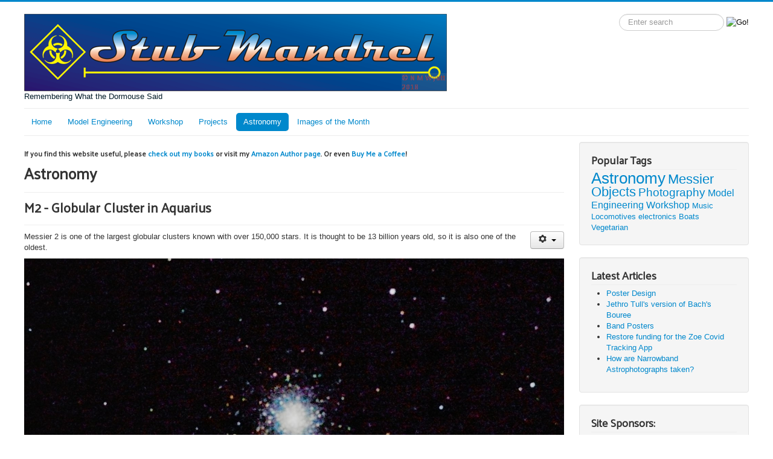

--- FILE ---
content_type: text/html; charset=utf-8
request_url: http://stubmandrel.co.uk/astronomy/110-m2-globular-cluster-in-aquarius
body_size: 5123
content:
<!DOCTYPE html>
<html lang="en-gb" dir="ltr">
<head>
	<meta name="viewport" content="width=device-width, initial-scale=1.0" />
	<meta charset="utf-8" />
	<base href="http://stubmandrel.co.uk/astronomy/110-m2-globular-cluster-in-aquarius" />
	<meta name="keywords" content="M2, Messier 2, globular cluster" />
	<meta name="author" content="Stub" />
	<meta name="description" content="M2, Messier 2, the ancient globular cluster in Aquarius." />
	<meta name="generator" content="Joomla! - Open Source Content Management" />
	<title>M2 - Globular Cluster in Aquarius</title>
	<link href="/templates/protostar/favicon.ico" rel="shortcut icon" type="image/vnd.microsoft.icon" />
	<link href="http://stubmandrel.co.uk/component/search/?Itemid=111&amp;catid=11&amp;id=110&amp;format=opensearch" rel="search" title="Search Stub Mandrel" type="application/opensearchdescription+xml" />
	<link href="/templates/protostar/css/template.css?d7af65c55d879c30bb96b4398f9bdfce" rel="stylesheet" />
	<link href="https://fonts.googleapis.com/css?family=Palanquin" rel="stylesheet" />
	<style>

	h1, h2, h3, h4, h5, h6, .site-title {
		font-family: 'Palanquin', sans-serif;
	}
	body.site {
		border-top: 3px solid #0088cc;
		background-color: #000055;
	}
	a {
		color: #0088cc;
	}
	.nav-list > .active > a,
	.nav-list > .active > a:hover,
	.dropdown-menu li > a:hover,
	.dropdown-menu .active > a,
	.dropdown-menu .active > a:hover,
	.nav-pills > .active > a,
	.nav-pills > .active > a:hover,
	.btn-primary {
		background: #0088cc;
	}div.mod_search96 input[type="search"]{ width:auto; }
	</style>
	<script type="application/json" class="joomla-script-options new">{"csrf.token":"7baf982d8cbae0d506eebd706cbf6c7f","system.paths":{"root":"","base":""},"system.keepalive":{"interval":840000,"uri":"\/component\/ajax\/?format=json"}}</script>
	<script src="/media/jui/js/jquery.min.js?d7af65c55d879c30bb96b4398f9bdfce"></script>
	<script src="/media/jui/js/jquery-noconflict.js?d7af65c55d879c30bb96b4398f9bdfce"></script>
	<script src="/media/jui/js/jquery-migrate.min.js?d7af65c55d879c30bb96b4398f9bdfce"></script>
	<script src="/media/jui/js/bootstrap.min.js?d7af65c55d879c30bb96b4398f9bdfce"></script>
	<script src="/media/system/js/caption.js?d7af65c55d879c30bb96b4398f9bdfce"></script>
	<script src="/templates/protostar/js/template.js?d7af65c55d879c30bb96b4398f9bdfce"></script>
	<!--[if lt IE 9]><script src="/media/jui/js/html5.js?d7af65c55d879c30bb96b4398f9bdfce"></script><![endif]-->
	<script src="/media/system/js/core.js?d7af65c55d879c30bb96b4398f9bdfce"></script>
	<!--[if lt IE 9]><script src="/media/system/js/polyfill.event.js?d7af65c55d879c30bb96b4398f9bdfce"></script><![endif]-->
	<script src="/media/system/js/keepalive.js?d7af65c55d879c30bb96b4398f9bdfce"></script>
	<!--[if lt IE 9]><script src="/media/system/js/html5fallback.js?d7af65c55d879c30bb96b4398f9bdfce"></script><![endif]-->
	<script>
jQuery(function($){ initTooltips(); $("body").on("subform-row-add", initTooltips); function initTooltips (event, container) { container = container || document;$(container).find(".hasTooltip").tooltip({"html": true,"container": "body"});} });jQuery(window).on('load',  function() {
				new JCaption('img.caption');
			});
	</script>

</head>
<body class="site com_content view-article no-layout no-task itemid-111 fluid">
	<!-- Body -->
	<div class="body" id="top">
		<div class="container-fluid">
			<!-- Header -->
			<header class="header" role="banner">
				<div class="header-inner clearfix">
					<a class="brand pull-left" href="/">
						<img src="http://stubmandrel.co.uk/images/Logo_700.png" alt="Stub Mandrel" />													<div class="site-description">Remembering What the Dormouse Said</div>											</a>
					<div class="header-search pull-right">
						<div class="search mod_search96">
	<form action="/astronomy" method="post" class="form-inline" role="search">
		<label for="mod-search-searchword96" class="element-invisible">Search label</label> <input name="searchword" id="mod-search-searchword96" maxlength="200"  class="inputbox search-query input-medium" type="search" size="17" placeholder="Enter search" /> <input type="image" alt="Go!" class="button" src="/" onclick="this.form.searchword.focus();"/>		<input type="hidden" name="task" value="search" />
		<input type="hidden" name="option" value="com_search" />
		<input type="hidden" name="Itemid" value="111" />
	</form>
</div>

					</div>
				</div>
			</header>
							<nav class="navigation" role="navigation">
					<div class="navbar pull-left">
						<a class="btn btn-navbar collapsed" data-toggle="collapse" data-target=".nav-collapse">
							<span class="element-invisible">Toggle Navigation</span>
							<span class="icon-bar"></span>
							<span class="icon-bar"></span>
							<span class="icon-bar"></span>
						</a>
					</div>
					<div class="nav-collapse">
						<ul class="nav menu nav-pills">
<li class="item-101"><a href="/" >Home</a></li><li class="item-108"><a href="/model-engineering" >Model Engineering</a></li><li class="item-109"><a href="/workshop" >Workshop</a></li><li class="item-110"><a href="/other-models" >Projects</a></li><li class="item-111 current active"><a href="/astronomy" >Astronomy</a></li><li class="item-194"><a href="/images-of-the-month" >Images of the Month</a></li></ul>

					</div>
				</nav>
						
			<div class="row-fluid">
								<main id="content" role="main" class="span9">
					<!-- Begin Content -->
							<div class="moduletable">
						

<div class="custom"  >
	<h6>If you find this website useful, please <a href="/2-uncategorised/144-books-by-neil-wyatt">check out my books</a> or visit my <a href="https://www.amazon.co.uk/Neil-M-Wyatt/e/B01FK687I0">Amazon Author page</a>. Or even <a href="https://www.buymeacoffee.com/V7xjQJ8LEP">Buy Me a Coffee</a>!</h6></div>
		</div>
	
					<div id="system-message-container">
	</div>

					<div class="item-page" itemscope itemtype="https://schema.org/Article">
	<meta itemprop="inLanguage" content="en-GB" />
		<div class="page-header">
		<h1> Astronomy </h1>
	</div>
	
		
			<div class="page-header">
					<h2 itemprop="headline">
				M2 - Globular Cluster in Aquarius			</h2>
									</div>
							
<div class="icons">
	
					<div class="btn-group pull-right">
				<button class="btn dropdown-toggle" type="button" id="dropdownMenuButton-110" aria-label="User tools"
				data-toggle="dropdown" aria-haspopup="true" aria-expanded="false">
					<span class="icon-cog" aria-hidden="true"></span>
					<span class="caret" aria-hidden="true"></span>
				</button>
								<ul class="dropdown-menu" aria-labelledby="dropdownMenuButton-110">
											<li class="print-icon"> <a href="/astronomy/110-m2-globular-cluster-in-aquarius?tmpl=component&amp;print=1&amp;layout=default" title="Print article < M2 - Globular Cluster in Aquarius >" onclick="window.open(this.href,'win2','status=no,toolbar=no,scrollbars=yes,titlebar=no,menubar=no,resizable=yes,width=640,height=480,directories=no,location=no'); return false;" rel="nofollow">			<span class="icon-print" aria-hidden="true"></span>
		Print	</a> </li>
																<li class="email-icon"> <a href="/component/mailto/?tmpl=component&amp;template=protostar&amp;link=99d74da71887dc3a400bac9b511d059895bef083" title="Email this link to a friend" onclick="window.open(this.href,'win2','width=400,height=450,menubar=yes,resizable=yes'); return false;" rel="nofollow">			<span class="icon-envelope" aria-hidden="true"></span>
		Email	</a> </li>
														</ul>
			</div>
		
	</div>
			
		
	
	
		
								<div itemprop="articleBody">
		<p>Messier 2 is one of the largest globular clusters known with over 150,000 stars. It is thought to be 13 billion years old, so it is also one of the oldest.</p>
<p><img src="/images/Astronomy/Messier_Objects/M2.jpg" alt="Messier 2, a globular cluster in Aquarius" style="float: left;" /></p>
<h4>Messier 2 contains over 150,000 stars.</h4> 	</div>

											<dl class="article-info muted">

		
			<dt class="article-info-term">
									Details							</dt>

			
			
										<dd class="category-name">
																		Category: <a href="/astronomy" itemprop="genre">Astrophotography</a>							</dd>			
			
			
		
					
			
						</dl>
											<ul class="tags inline">
																	<li class="tag-3 tag-list0" itemprop="keywords">
					<a href="/component/tags/tag/astronomy" class="label label-info">
						Astronomy					</a>
				</li>
																				<li class="tag-12 tag-list1" itemprop="keywords">
					<a href="/component/tags/tag/messier-objects" class="label label-info">
						Messier Objects					</a>
				</li>
						</ul>
			
	<ul class="pager pagenav">
	<li class="previous">
		<a class="hasTooltip" title="M27 - The Dumbbell Nebula" aria-label="Previous article: M27 - The Dumbbell Nebula" href="/astronomy/111-m27-the-dumbell-nebula" rel="prev">
			<span class="icon-chevron-left" aria-hidden="true"></span> <span aria-hidden="true">Prev</span>		</a>
	</li>
	<li class="next">
		<a class="hasTooltip" title="Conjunction of Moon and Jupiter 21 March 2016" aria-label="Next article: Conjunction of Moon and Jupiter 21 March 2016" href="/astronomy/109-conjunction-of-moon-and-jupiter-21-march-2016" rel="next">
			<span aria-hidden="true">Next</span> <span class="icon-chevron-right" aria-hidden="true"></span>		</a>
	</li>
</ul>
							</div>

					<div class="clearfix"></div>
					<div aria-label="breadcrumbs" role="navigation">
	<ul itemscope itemtype="https://schema.org/BreadcrumbList" class="breadcrumb">
					<li>
				You are here: &#160;
			</li>
		
						<li itemprop="itemListElement" itemscope itemtype="https://schema.org/ListItem">
											<a itemprop="item" href="/" class="pathway"><span itemprop="name">Home</span></a>
					
											<span class="divider">
							<img src="/media/system/images/arrow.png" alt="" />						</span>
										<meta itemprop="position" content="1">
				</li>
							<li itemprop="itemListElement" itemscope itemtype="https://schema.org/ListItem">
											<a itemprop="item" href="/astronomy" class="pathway"><span itemprop="name">Astronomy</span></a>
					
											<span class="divider">
							<img src="/media/system/images/arrow.png" alt="" />						</span>
										<meta itemprop="position" content="2">
				</li>
							<li itemprop="itemListElement" itemscope itemtype="https://schema.org/ListItem" class="active">
					<span itemprop="name">
						M2 - Globular Cluster in Aquarius					</span>
					<meta itemprop="position" content="3">
				</li>
				</ul>
</div>

					<!-- End Content -->
				</main>
									<div id="aside" class="span3">
						<!-- Begin Right Sidebar -->
						<div class="well "><h3 class="page-header">Popular Tags</h3><div class="tagspopular tagscloud">
		<span class="tag">
			<a class="tag-name" style="font-size: 2em" href="/component/tags/tag/astronomy">
				Astronomy</a>
					</span>
			<span class="tag">
			<a class="tag-name" style="font-size: 1.6788990825688em" href="/component/tags/tag/messier-objects">
				Messier Objects</a>
					</span>
			<span class="tag">
			<a class="tag-name" style="font-size: 1.4678899082569em" href="/component/tags/tag/photography">
				Photography</a>
					</span>
			<span class="tag">
			<a class="tag-name" style="font-size: 1.2660550458716em" href="/component/tags/tag/model-engineering">
				Model Engineering</a>
					</span>
			<span class="tag">
			<a class="tag-name" style="font-size: 1.2385321100917em" href="/component/tags/tag/workshop">
				Workshop</a>
					</span>
			<span class="tag">
			<a class="tag-name" style="font-size: 1.0366972477064em" href="/component/tags/tag/music">
				Music</a>
					</span>
			<span class="tag">
			<a class="tag-name" style="font-size: 1.0091743119266em" href="/component/tags/tag/trains">
				Locomotives</a>
					</span>
			<span class="tag">
			<a class="tag-name" style="font-size: 1.0091743119266em" href="/component/tags/tag/electronics">
				electronics</a>
					</span>
			<span class="tag">
			<a class="tag-name" style="font-size: 1em" href="/component/tags/tag/boats">
				Boats</a>
					</span>
			<span class="tag">
			<a class="tag-name" style="font-size: 1em" href="/component/tags/tag/vegetarian">
				Vegetarian</a>
					</span>
	</div>
</div><div class="well "><h3 class="page-header">Latest Articles</h3><ul class="latestnews mod-list">
	<li itemscope itemtype="https://schema.org/Article">
		<a href="/astronomy/2-uncategorised/251-poster-design" itemprop="url">
			<span itemprop="name">
				Poster Design			</span>
		</a>
	</li>
	<li itemscope itemtype="https://schema.org/Article">
		<a href="/astronomy/14-music/250-bouree" itemprop="url">
			<span itemprop="name">
				Jethro Tull's version of Bach's Bouree			</span>
		</a>
	</li>
	<li itemscope itemtype="https://schema.org/Article">
		<a href="/astronomy/14-music/249-band-posters" itemprop="url">
			<span itemprop="name">
				Band Posters			</span>
		</a>
	</li>
	<li itemscope itemtype="https://schema.org/Article">
		<a href="/astronomy/2-uncategorised/248-restore-funding-for-the-zoe-covid-tracking-app" itemprop="url">
			<span itemprop="name">
				Restore funding for the Zoe Covid Tracking App			</span>
		</a>
	</li>
	<li itemscope itemtype="https://schema.org/Article">
		<a href="/astronomy/2-uncategorised/247-how-are-narrowband-astrophotographs-taken" itemprop="url">
			<span itemprop="name">
				How are Narrowband Astrophotographs taken?			</span>
		</a>
	</li>
</ul>
</div><div class="well "><h3 class="page-header">Site Sponsors:</h3><div class="bannergroup">

	<div class="banneritem">
																																																																			<a
							href="/component/banners/click/6" target="_blank" rel="noopener noreferrer"
							title="Fradley Canal Crane">
							<img
								src="http://stubmandrel.co.uk/images/banners/Fradley_cover.JPG"
								alt="Another great book from the keyboard of Neil M. Wyatt"
								 width="200"								 height="245"							/>
						</a>
																<div class="clr"></div>
	</div>

</div>
</div><div class="well "><h3 class="page-header">User Login</h3><form action="/astronomy" method="post" id="login-form" class="form-inline">
		<div class="userdata">
		<div id="form-login-username" class="control-group">
			<div class="controls">
									<div class="input-prepend">
						<span class="add-on">
							<span class="icon-user hasTooltip" title="Username"></span>
							<label for="modlgn-username" class="element-invisible">Username</label>
						</span>
						<input id="modlgn-username" type="text" name="username" class="input-small" tabindex="0" size="18" placeholder="Username" />
					</div>
							</div>
		</div>
		<div id="form-login-password" class="control-group">
			<div class="controls">
									<div class="input-prepend">
						<span class="add-on">
							<span class="icon-lock hasTooltip" title="Password">
							</span>
								<label for="modlgn-passwd" class="element-invisible">Password							</label>
						</span>
						<input id="modlgn-passwd" type="password" name="password" class="input-small" tabindex="0" size="18" placeholder="Password" />
					</div>
							</div>
		</div>
						<div id="form-login-remember" class="control-group checkbox">
			<label for="modlgn-remember" class="control-label">Remember Me</label> <input id="modlgn-remember" type="checkbox" name="remember" class="inputbox" value="yes"/>
		</div>
				<div id="form-login-submit" class="control-group">
			<div class="controls">
				<button type="submit" tabindex="0" name="Submit" class="btn btn-primary login-button">Log in</button>
			</div>
		</div>
					<ul class="unstyled">
							<li>
					<a href="/component/users/?view=registration&amp;Itemid=101">
					Create an account <span class="icon-arrow-right"></span></a>
				</li>
							<li>
					<a href="/component/users/?view=remind&amp;Itemid=101">
					Forgot your username?</a>
				</li>
				<li>
					<a href="/component/users/?view=reset&amp;Itemid=101">
					Forgot your password?</a>
				</li>
			</ul>
		<input type="hidden" name="option" value="com_users" />
		<input type="hidden" name="task" value="user.login" />
		<input type="hidden" name="return" value="aHR0cDovL3N0dWJtYW5kcmVsLmNvLnVrL2FzdHJvbm9teS8xMTAtbTItZ2xvYnVsYXItY2x1c3Rlci1pbi1hcXVhcml1cw==" />
		<input type="hidden" name="7baf982d8cbae0d506eebd706cbf6c7f" value="1" />	</div>
	</form>
</div>
						<!-- End Right Sidebar -->
					</div>
							</div>
		</div>
	</div>
	<!-- Footer -->
	<footer class="footer" role="contentinfo">
		<div class="container-fluid">
			<hr />
			

<div class="custom"  >
	<p><a href="http://clearoutside.com/forecast/51.40/-3.28"><img src="http://clearoutside.com/forecast_image_medium/51.40/-3.28/forecast.png" alt="" /></a></p>
<p>Links on this website to shopping sites may generate commission.</p></div>

			<p class="pull-right">
				<a href="#top" id="back-top">
					Back to Top				</a>
			</p>
			<p>
				&copy; 2026 Stub Mandrel			</p>
		</div>
	</footer>
	
</body>
</html>
